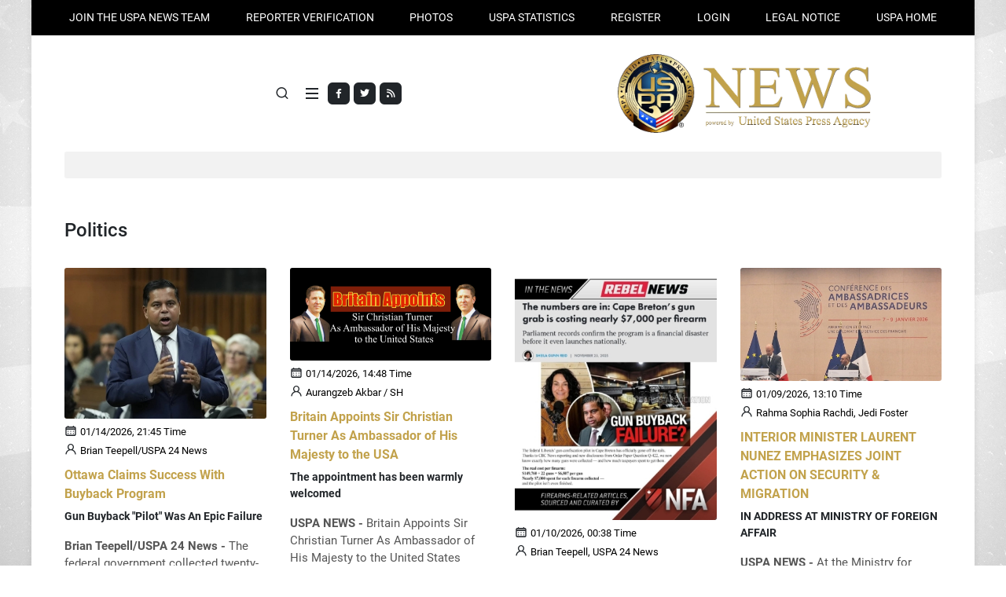

--- FILE ---
content_type: text/html; charset=UTF-8
request_url: http://aviomediachannel.uspa24.com/kategorie/politics.html
body_size: 10754
content:
<!DOCTYPE html>
<html lang="de">
<head>
	<meta http-equiv="Content-Type" content="text/html; charset=utf-8" />
	<meta name="viewport" content="width=device-width, initial-scale=1">
	<title>Politics - United States Press Agency News (USPA News)</title>
	<meta name="title" content="Politics - United States Press Agency News (USPA News)" />
	<meta name="description" content="Politics - USPA News" />
	<meta name="keywords" content="Politics, press accreditation, press pass id, media credentials, reporter card" />
	<meta name="language" content="de" />
	<meta name="robots" content="INDEX,FOLLOW" />  
	<link rel="shortcut icon" type="image/x-icon" href="http://aviomediachannel.uspa24.com/favicon.png" />
	<link rel="alternate" type="application/rss+xml" title="RSS FEED" href="http://aviomediachannel.uspa24.com/rss/berichte" /> 
	<link rel="stylesheet" href="http://aviomediachannel.uspa24.com/css/style.css">
	<link rel="stylesheet" href="http://aviomediachannel.uspa24.com/css/font-icons.css">
	<link rel="stylesheet" href="http://aviomediachannel.uspa24.com/css/blog.css">
	<link rel="stylesheet" href="http://aviomediachannel.uspa24.com/css/custom.css">
	<meta name="twitter:card" value="summary" /> 
	<meta property="og:site_name" content="United States Press Agency News (USPA News)" />
	<meta property="og:title" content="Politics - United States Press Agency News (USPA News)" />
	<meta property="og:image" content="https://www.uspa24.com/img/social_image.jpg" />
	<meta property="og:description" content="Politics - USPA News" /> 	
	<link rel="image_src" href="https://www.uspa24.com/img/social_image.jpg"/>	

</head>

<body class="boxed search-overlay">

	<!-- Document Wrapper
	============================================= -->
	<div id="wrapper">

		<!-- Top Bar
		============================================= -->
		<div id="top-bar" class="transparent-topbar">
			<div class="container">

				<div class="rown">
					<div class="col-12">
						<!-- Top Links
						============================================= -->
						<div class="top-links">
							<ul class="top-links-container justify-content-lg-between">
								<li class="top-links-item"><a href="http://aviomediachannel.uspa24.com/becoming-a-correspondent-and-reporter-for-uspa-news.html" title="JOIN THE USPA NEWS TEAM">JOIN THE USPA NEWS TEAM</a></li>
								<li class="top-links-item"><a href="http://aviomediachannel.uspa24.com/reporter-verification.html" title="Reporter verification">Reporter verification</a></li>
								<li class="top-links-item"><a href="http://aviomediachannel.uspa24.com/fotogalerien/" title="PHOTOS">PHOTOS</a></li><li class="top-links-item"><a href="http://aviomediachannel.uspa24.com/statistical-information-about-uspa-news.html" title="USPA STATISTICS">USPA STATISTICS</a></li><li class="top-links-item"><a href="http://aviomediachannel.uspa24.com/register-step-1.html" title="REGISTER">REGISTER</a></li><li class="top-links-item"><a href="http://aviomediachannel.uspa24.com/login.html" title="Login">Login</a></li><li class="top-links-item"><a href="http://aviomediachannel.uspa24.com/legal-notice.html" title="LEGAL NOTICE">LEGAL NOTICE</a></li><li class="top-links-item"><a href="http://www.unitedstatespressagency.com/" title="USPA" target="_blank">USPA HOME</a></li>	
							</ul>
						</div><!-- .top-links end -->

					</div>
				</div>

			</div>
		</div><!-- #top-bar end -->

		<!-- Header
		============================================= -->
		<header id="header" class="header-size-custom" data-sticky-shrink="true">
			<div id="header-wrap">
				<div class="container">
					<div class="header-row justify-content-lg-between">

						<!-- Logo
						============================================= -->
						<div id="logo" class="mx-lg-auto col-auto flex-column order-lg-2 px-0">
							<a href="http://aviomediachannel.uspa24.com/">
								<img class="logo-default" src="https://www.uspa24.com/img/logo_uspa_news.webp" alt="">
							</a>
						</div><!-- #logo end -->

						<div class="col-auto col-lg-3 order-lg-1 d-none d-md-flex px-0">
							<div class="social-icons">
								<a href="https://www.facebook.com/UnitedStatesPressAgency?ref=hl" class="social-icon bg-dark si-mini h-bg-facebook" target="_blank">
									<i class="fa-brands fa-facebook-f"></i>
									<i class="fa-brands fa-facebook-f"></i>
								</a>
								<a href="https://twitter.com/USPANews" class="social-icon bg-dark si-mini h-bg-twitter" target="_blank">
									<i class="fa-brands fa-twitter"></i>
									<i class="fa-brands fa-twitter"></i>
								</a>
								<a href="http://aviomediachannel.uspa24.com/rss-feeds.html" class="social-icon bg-dark si-mini h-bg-rss" target="_blank">
									<i class="fa fa-rss"></i>
									<i class="fa fa-rss"></i>
								</a>
							</div>
						</div>

						<div class="header-misc col-auto col-lg-3 justify-content-lg-end ms-0 ms-sm-3 px-0">
														<!-- Top Search
							============================================= -->
							<div id="top-search" class="header-misc-icon">
								<a href="#" id="top-search-trigger"><i class="uil uil-search"></i><i class="bi-x-lg"></i></a>
							</div><!-- #top-search end -->

						</div>

						<div class="primary-menu-trigger">
							<button class="cnvs-hamburger" type="button" title="Open Mobile Menu">
								<span class="cnvs-hamburger-box"><span class="cnvs-hamburger-inner"></span></span>
							</button>
						</div>

					</div>
				</div>

				<div class="container">
					<div class="header-row justify-content-lg-center header-border">

						<!-- Primary Navigation
						============================================= -->
						<nav class="primary-menu with-arrows">

							<ul class="menu-container justify-content-between">
								<li class="menu-item"><a href="http://aviomediachannel.uspa24.com/kategorie/news.html" title="News" class="menu-link">News</a></li><li class="menu-item"><a href="http://aviomediachannel.uspa24.com/kategorie/sports.html" title="Sports" class="menu-link">Sports</a></li><li class="menu-item"><a href="http://aviomediachannel.uspa24.com/kategorie/business.html" title="Business" class="menu-link">Business</a></li><li class="menu-item"><a href="http://aviomediachannel.uspa24.com/kategorie/lifestyle.html" title="Lifestyle" class="menu-link">Lifestyle</a></li><li class="menu-item"><a href="http://aviomediachannel.uspa24.com/kategorie/technology.html" title="Technology" class="menu-link">Technology</a></li><li class="menu-item current"><a href="http://aviomediachannel.uspa24.com/kategorie/politics.html" title="Politics" class="menu-link">Politics</a></li><li class="menu-item"><a href="http://aviomediachannel.uspa24.com/kategorie/arts.html" title="Arts" class="menu-link">Arts</a></li><li class="menu-item"><a href="http://aviomediachannel.uspa24.com/kategorie/local.html" title="Local" class="menu-link">Local</a></li><li class="menu-item"><a href="http://aviomediachannel.uspa24.com/kategorie/entertainment.html" title="Entertainment" class="menu-link">Entertainment</a></li><li class="menu-item"><a href="http://aviomediachannel.uspa24.com/kategorie/travel.html" title="Travel" class="menu-link">Travel</a></li><li class="menu-item"><a href="http://aviomediachannel.uspa24.com/kategorie/health.html" title="Health" class="menu-link">Health</a></li><li class="menu-item"><a href="http://aviomediachannel.uspa24.com/kategorie/automobiles.html" title="Automobiles" class="menu-link">Automobiles</a></li><li class="menu-item"><a href="http://aviomediachannel.uspa24.com/kategorie/vips.html" title="Vips" class="menu-link">Vips</a></li><li class="menu-item"><a href="http://aviomediachannel.uspa24.com/kategorie/music.html" title="Music" class="menu-link">Music</a></li><li class="menu-item"><a href="http://aviomediachannel.uspa24.com/kategorie/miscellaneous.html" title="Miscellaneous" class="menu-link">Miscellaneous</a></li>	
							</ul>

						</nav><!-- #primary-menu end -->

						<form class="top-search-form" action="http://aviomediachannel.uspa24.com/search.html" method="post">
							<input type="text" name="suchwort" class="form-control" value="" placeholder="Type &amp; Hit Enter.." autocomplete="off" required="required">
						</form>

					</div>
				</div>
			</div>
			<div class="header-wrap-clone"></div>

		</header><!-- #header end -->

		<section id="content">
			<div class="content-wrap pt-5" style="overflow: visible;">
				<div class="container"><h3>Politics</h3><div id="posts" class="post-grid row grid-container gutter-30" data-layout="fitRows">
			<div class="entry col-lg-3 col-md-4 col-sm-6">
				<div class="grid-inner">
					<div class="entry-image mb-1">
						<a href="http://aviomediachannel.uspa24.com/bericht-26430/ottawa-claims-success-with-buyback-program.html" title="Ottawa Claims Success With Buyback Program" class="effekt"><img src="https://www.uspa24.com/files/artikel/th_pywb2xfezfzcx8ckx6g9.jpg" alt="" title="" /></a>
					</div>
					<div class="entry-title">
						<i class="uil uil-schedule"></i> <small class="schwarz">01/14/2026, 21:45 Time</small><br />
						<i class="uil uil-user"></i> <small><a href="http://www.canadanews.uspa24.com/contact-us.html" title="" target="_blank" class="schwarz">Brian Teepell/USPA 24 News</a></small>
						<h2 class="mt-2"><a href="http://aviomediachannel.uspa24.com/bericht-26430/ottawa-claims-success-with-buyback-program.html" title="Ottawa Claims Success With Buyback Program">Ottawa Claims Success With Buyback Program</a></h2>
						<h5>Gun Buyback "Pilot"  Was An Epic Failure</h5>
					</div>
					<div class="entry-content mt-3">
						<p class="mt-2 mb-1"><strong>Brian Teepell/USPA 24 News - </strong>The federal government collected twenty-five guns in a recent pilot project in Nova Scotia as ...</p>
					</div>
				</div>
			</div>
			
			<div class="entry col-lg-3 col-md-4 col-sm-6">
				<div class="grid-inner">
					<div class="entry-image mb-1">
						<a href="http://aviomediachannel.uspa24.com/bericht-26424/britain-appoints-sir-christian-turner-as-ambassador-of-his-majesty-to-the-usa.html" title="Britain Appoints Sir Christian Turner As Ambassador of His Majesty to the USA" class="effekt"><img src="https://www.uspa24.com/files/artikel/th_xnz7856vc5mwmifhr99a.png" alt="" title="" /></a>
					</div>
					<div class="entry-title">
						<i class="uil uil-schedule"></i> <small class="schwarz">01/14/2026, 14:48 Time</small><br />
						<i class="uil uil-user"></i> <small><a href="http://www.aurangzeb.uspa24.com/contact-us.html" title="" target="_blank" class="schwarz">Aurangzeb Akbar / SH</a></small>
						<h2 class="mt-2"><a href="http://aviomediachannel.uspa24.com/bericht-26424/britain-appoints-sir-christian-turner-as-ambassador-of-his-majesty-to-the-usa.html" title="Britain Appoints Sir Christian Turner As Ambassador of His Majesty to the USA">Britain Appoints Sir Christian Turner As Ambassador of His Majesty to the USA</a></h2>
						<h5>The appointment has been warmly welcomed</h5>
					</div>
					<div class="entry-content mt-3">
						<p class="mt-2 mb-1"><strong>USPA NEWS - </strong>Britain Appoints Sir Christian Turner As Ambassador of His Majesty to the United States
Britain has appointed ...</p>
					</div>
				</div>
			</div>
			
			<div class="entry col-lg-3 col-md-4 col-sm-6">
				<div class="grid-inner">
					<div class="entry-image mb-1">
						<a href="http://aviomediachannel.uspa24.com/bericht-26395/public-safety-minister-gary-anandasangaree.html" title="Public Safety Minister Gary Anandasangaree" class="effekt"><img src="https://www.uspa24.com/files/artikel/th_cs567h3554c2ktbv19zo.jpg" alt="" title="" /></a>
					</div>
					<div class="entry-title">
						<i class="uil uil-schedule"></i> <small class="schwarz">01/10/2026, 00:38 Time</small><br />
						<i class="uil uil-user"></i> <small><a href="http://www.canadanews.uspa24.com/contact-us.html" title="" target="_blank" class="schwarz">Brian Teepell, USPA 24 News</a></small>
						<h2 class="mt-2"><a href="http://aviomediachannel.uspa24.com/bericht-26395/public-safety-minister-gary-anandasangaree.html" title="Public Safety Minister Gary Anandasangaree">Public Safety Minister Gary Anandasangaree</a></h2>
						<h5>Defends Federal Firearms Buyback Program</h5>
					</div>
					<div class="entry-content mt-3">
						<p class="mt-2 mb-1"><strong>USPA NEWS - </strong>The federal Public Safety department has announced that its firearms compensation  pilot program, yielded 16 pa...</p>
					</div>
				</div>
			</div>
			
			<div class="entry col-lg-3 col-md-4 col-sm-6">
				<div class="grid-inner">
					<div class="entry-image mb-1">
						<a href="http://aviomediachannel.uspa24.com/bericht-26394/-interior-minister-laurent-nunez-emphasizes-joint-action-on-security-und-migration.html" title=" INTERIOR MINISTER LAURENT NUNEZ EMPHASIZES JOINT ACTION ON SECURITY & MIGRATION" class="effekt"><img src="https://www.uspa24.com/files/artikel/th_vo4uf8htiqbw2p1jgpri.jpg" alt="" title="" /></a>
					</div>
					<div class="entry-title">
						<i class="uil uil-schedule"></i> <small class="schwarz">01/09/2026, 13:10 Time</small><br />
						<i class="uil uil-user"></i> <small><a href="http://www.newsrama.uspa24.com/contact-us.html" title="" target="_blank" class="schwarz">Rahma Sophia Rachdi, Jedi Foster</a></small>
						<h2 class="mt-2"><a href="http://aviomediachannel.uspa24.com/bericht-26394/-interior-minister-laurent-nunez-emphasizes-joint-action-on-security-und-migration.html" title=" INTERIOR MINISTER LAURENT NUNEZ EMPHASIZES JOINT ACTION ON SECURITY & MIGRATION"> INTERIOR MINISTER LAURENT NUNEZ EMPHASIZES JOINT ACTION ON SECURITY & MIGRATION</a></h2>
						<h5>IN ADDRESS AT MINISTRY OF FOREIGN AFFAIR</h5>
					</div>
					<div class="entry-content mt-3">
						<p class="mt-2 mb-1"><strong>USPA NEWS - </strong>At the Ministry for Europe and Foreign Affairs in Paris Laurent Nunez, Minister of the Interior delivered a spe...</p>
					</div>
				</div>
			</div>
			
			<div class="entry col-lg-3 col-md-4 col-sm-6">
				<div class="grid-inner">
					<div class="entry-image mb-1">
						<a href="http://aviomediachannel.uspa24.com/bericht-26391/min-of-culture-r-dati-pays-tribute-to-iconic-french-rap-singer-calbo-who-died.html" title="MIN OF CULTURE R. DATI PAYS TRIBUTE TO ICONIC FRENCH RAP SINGER CALBO  WHO DIED" class="effekt"><img src="https://www.uspa24.com/files/artikel/th_uin71b6d86mhld2ph489.jpg" alt="" title="" /></a>
					</div>
					<div class="entry-title">
						<i class="uil uil-schedule"></i> <small class="schwarz">01/09/2026, 08:55 Time</small><br />
						<i class="uil uil-user"></i> <small><a href="http://www.newsrama.uspa24.com/contact-us.html" title="" target="_blank" class="schwarz">Rahma Sophia RACHDI</a></small>
						<h2 class="mt-2"><a href="http://aviomediachannel.uspa24.com/bericht-26391/min-of-culture-r-dati-pays-tribute-to-iconic-french-rap-singer-calbo-who-died.html" title="MIN OF CULTURE R. DATI PAYS TRIBUTE TO ICONIC FRENCH RAP SINGER CALBO  WHO DIED">MIN OF CULTURE R. DATI PAYS TRIBUTE TO ICONIC FRENCH RAP SINGER CALBO  WHO DIED</a></h2>
						<h5>ALSO RUNNING FOR PARIS MAYOR SEAT</h5>
					</div>
					<div class="entry-content mt-3">
						<p class="mt-2 mb-1"><strong>USPA NEWS - </strong>French Minister of Culture, Rachida Dati pays tribute to Calbo the day after his death, recognizing him as an �...</p>
					</div>
				</div>
			</div>
			
			<div class="entry col-lg-3 col-md-4 col-sm-6">
				<div class="grid-inner">
					<div class="entry-image mb-1">
						<a href="http://aviomediachannel.uspa24.com/bericht-26390/mfa-barrot-emphasizes-joint-action-on-security-und-migration-in-address.html" title="MFA BARROT EMPHASIZES JOINT ACTION ON SECURITY & MIGRATION IN ADDRESS" class="effekt"><img src="https://www.uspa24.com/files/artikel/th_i8zs4k9kqnv7jmh97vvy.jpg" alt="" title="" /></a>
					</div>
					<div class="entry-title">
						<i class="uil uil-schedule"></i> <small class="schwarz">01/09/2026, 08:53 Time</small><br />
						<i class="uil uil-user"></i> <small><a href="http://www.newsrama.uspa24.com/contact-us.html" title="" target="_blank" class="schwarz">Rahma Sophia RACHDI</a></small>
						<h2 class="mt-2"><a href="http://aviomediachannel.uspa24.com/bericht-26390/mfa-barrot-emphasizes-joint-action-on-security-und-migration-in-address.html" title="MFA BARROT EMPHASIZES JOINT ACTION ON SECURITY & MIGRATION IN ADDRESS">MFA BARROT EMPHASIZES JOINT ACTION ON SECURITY & MIGRATION IN ADDRESS</a></h2>
						<h5>WELCOMES INTERIOR MINISTER LAURENT NUNEZ</h5>
					</div>
					<div class="entry-content mt-3">
						<p class="mt-2 mb-1"><strong>USPA NEWS - </strong>At the Ministry for Europe and Foreign Affairs in Paris, Minister Jean Noel Barrot delivered a preliminary addr...</p>
					</div>
				</div>
			</div>
			
			<div class="entry col-lg-3 col-md-4 col-sm-6">
				<div class="grid-inner">
					<div class="entry-image mb-1">
						<a href="http://aviomediachannel.uspa24.com/bericht-26389/french-mfa-jean-noel-barrot-calls-for-resistance-to-a-brutalized-world-order.html" title="FRENCH MFA JEAN NOEL BARROT CALLS FOR RESISTANCE TO A BRUTALIZED WORLD ORDER" class="effekt"><img src="https://www.uspa24.com/files/artikel/th_tx12f8b2v5z8jpqbyl34.jpg" alt="" title="" /></a>
					</div>
					<div class="entry-title">
						<i class="uil uil-schedule"></i> <small class="schwarz">01/09/2026, 08:51 Time</small><br />
						<i class="uil uil-user"></i> <small><a href="http://www.newsrama.uspa24.com/contact-us.html" title="" target="_blank" class="schwarz">Rahma Sophia Rachdi, Jedi Foster</a></small>
						<h2 class="mt-2"><a href="http://aviomediachannel.uspa24.com/bericht-26389/french-mfa-jean-noel-barrot-calls-for-resistance-to-a-brutalized-world-order.html" title="FRENCH MFA JEAN NOEL BARROT CALLS FOR RESISTANCE TO A BRUTALIZED WORLD ORDER">FRENCH MFA JEAN NOEL BARROT CALLS FOR RESISTANCE TO A BRUTALIZED WORLD ORDER</a></h2>
						<h5>31st AMBASSADORS CONFRENCE CLOSING</h5>
					</div>
					<div class="entry-content mt-3">
						<p class="mt-2 mb-1"><strong>USPA NEWS - </strong>THE AMERICAN SHOCK & THE END OF THE POST -WAR ORDER 
France’s foreign minister Jean-Noel Barrot warns of geo...</p>
					</div>
				</div>
			</div>
			
			<div class="entry col-lg-3 col-md-4 col-sm-6">
				<div class="grid-inner">
					<div class="entry-image mb-1">
						<a href="http://aviomediachannel.uspa24.com/bericht-26388/from-paris-to-regions-pres-macron-mobilises-french-diplomacy-amid-global-crisis.html" title="FROM PARIS TO REGIONS PRES MACRON MOBILISES FRENCH DIPLOMACY AMID GLOBAL CRISIS" class="effekt"><img src="https://www.uspa24.com/files/artikel/th_fxfra5pri9t3jsad3qdo.jpeg" alt="" title="" /></a>
					</div>
					<div class="entry-title">
						<i class="uil uil-schedule"></i> <small class="schwarz">01/08/2026, 21:46 Time</small><br />
						<i class="uil uil-user"></i> <small><a href="http://www.newsrama.uspa24.com/contact-us.html" title="" target="_blank" class="schwarz">Rahma Sophia Rachdi, Jedi Foster</a></small>
						<h2 class="mt-2"><a href="http://aviomediachannel.uspa24.com/bericht-26388/from-paris-to-regions-pres-macron-mobilises-french-diplomacy-amid-global-crisis.html" title="FROM PARIS TO REGIONS PRES MACRON MOBILISES FRENCH DIPLOMACY AMID GLOBAL CRISIS">FROM PARIS TO REGIONS PRES MACRON MOBILISES FRENCH DIPLOMACY AMID GLOBAL CRISIS</a></h2>
						<h5>DIPLO NATION IN MOTION</h5>
					</div>
					<div class="entry-content mt-3">
						<p class="mt-2 mb-1"><strong>USPA NEWS - </strong>President Macron used the 31st Conference of Ambassadors in Paris on 8 January 2026 to warn that “we are evol...</p>
					</div>
				</div>
			</div>
			
			<div class="entry col-lg-3 col-md-4 col-sm-6">
				<div class="grid-inner">
					<div class="entry-image mb-1">
						<a href="http://aviomediachannel.uspa24.com/bericht-26385/political-power-vulnerable-populations-and-the-rhetoric-of-experimentation.html" title="Political Power, Vulnerable Populations, and the Rhetoric of Experimentation" class="effekt"><img src="https://www.uspa24.com/files/artikel/th_o9cp8twleu9lqkk74b3q.25" alt="" title="" /></a>
					</div>
					<div class="entry-title">
						<i class="uil uil-schedule"></i> <small class="schwarz">01/04/2026, 11:20 Time</small><br />
						<i class="uil uil-user"></i> <small><a href="http://www.sanfrancisco.uspa24.com/contact-us.html" title="" target="_blank" class="schwarz">The Horizon Post </a></small>
						<h2 class="mt-2"><a href="http://aviomediachannel.uspa24.com/bericht-26385/political-power-vulnerable-populations-and-the-rhetoric-of-experimentation.html" title="Political Power, Vulnerable Populations, and the Rhetoric of Experimentation">Political Power, Vulnerable Populations, and the Rhetoric of Experimentation</a></h2>
						<h5>Cant You Cia????</h5>
					</div>
					<div class="entry-content mt-3">
						<p class="mt-2 mb-1"><strong>The Horizon Post  - </strong>Critics of former U.S. president Donald Trump have frequently argued that his administration normalized...</p>
					</div>
				</div>
			</div>
			
			<div class="entry col-lg-3 col-md-4 col-sm-6">
				<div class="grid-inner">
					<div class="entry-image mb-1">
						<a href="http://aviomediachannel.uspa24.com/bericht-26382/who-could-have-a-hand-in-getting-this-article-deleted-but-why.html" title="Who could have a hand in getting this article deleted..? But Why..?" class="effekt"><img src="https://www.uspa24.com/files/artikel/th_bcbjqwsnd3a519wjw3xa.png" alt="" title="" /></a>
					</div>
					<div class="entry-title">
						<i class="uil uil-schedule"></i> <small class="schwarz">01/03/2026, 01:44 Time</small><br />
						<i class="uil uil-user"></i> <small><a href="http://www.aurangzeb.uspa24.com/contact-us.html" title="" target="_blank" class="schwarz">Aurangzeb Akbar / ZN</a></small>
						<h2 class="mt-2"><a href="http://aviomediachannel.uspa24.com/bericht-26382/who-could-have-a-hand-in-getting-this-article-deleted-but-why.html" title="Who could have a hand in getting this article deleted..? But Why..?">Who could have a hand in getting this article deleted..? But Why..?</a></h2>
						<h5>Why was ZORAIN's article deleted......?</h5>
					</div>
					<div class="entry-content mt-3">
						<p class="mt-2 mb-1"><strong>USPA NEWS - </strong>( I'm trying to find out what's wrong in this paragraph of the article. Please read it and find out where it's ...</p>
					</div>
				</div>
			</div>
			
			<div class="entry col-lg-3 col-md-4 col-sm-6">
				<div class="grid-inner">
					<div class="entry-image mb-1">
						<a href="http://aviomediachannel.uspa24.com/bericht-26370/-irans-collapse-is-no-longer-theoretical.html" title=" Iran’s collapse is no longer theoretical. " class="effekt"><img src="https://www.uspa24.com/files/artikel/th_bj1jitg5agws4ucu26z1.png" alt="" title="" /></a>
					</div>
					<div class="entry-title">
						<i class="uil uil-schedule"></i> <small class="schwarz">12/28/2025, 12:33 Time</small><br />
						<i class="uil uil-user"></i> <small><a href="http://www.saman-hajibabaei.uspa24.com/contact-us.html" title="" target="_blank" class="schwarz">Saman Hajibabaei </a></small>
						<h2 class="mt-2"><a href="http://aviomediachannel.uspa24.com/bericht-26370/-irans-collapse-is-no-longer-theoretical.html" title=" Iran’s collapse is no longer theoretical. "> Iran’s collapse is no longer theoretical. </a></h2>
						<h5>Iran Is Breaking Global Silence</h5>
					</div>
					<div class="entry-content mt-3">
						<p class="mt-2 mb-1"><strong>USPA NEWS - </strong>Annual inflation exceeding 42–45 percent not as a temporary shock but as a normalized condition is not merely...</p>
					</div>
				</div>
			</div>
			
			<div class="entry col-lg-3 col-md-4 col-sm-6">
				<div class="grid-inner">
					<div class="entry-image mb-1">
						<a href="http://aviomediachannel.uspa24.com/bericht-26369/-ukraines-president-volodymyr-zelenskyy.html" title=" Ukraine’s President Volodymyr Zelenskyy " class="effekt"><img src="https://www.uspa24.com/files/artikel/th_pfkxi43ma9on1wp4iydl.jpg" alt="" title="" /></a>
					</div>
					<div class="entry-title">
						<i class="uil uil-schedule"></i> <small class="schwarz">12/28/2025, 00:18 Time</small><br />
						<i class="uil uil-user"></i> <small><a href="http://www.canadanews.uspa24.com/contact-us.html" title="" target="_blank" class="schwarz">Brian Teepell, USPA 24 News</a></small>
						<h2 class="mt-2"><a href="http://aviomediachannel.uspa24.com/bericht-26369/-ukraines-president-volodymyr-zelenskyy.html" title=" Ukraine’s President Volodymyr Zelenskyy "> Ukraine’s President Volodymyr Zelenskyy </a></h2>
						<h5>Meets Canadian PM Mark Carney in N.S.</h5>
					</div>
					<div class="entry-content mt-3">
						<p class="mt-2 mb-1"><strong>USPA NEWS - </strong>Ukraine's President Volodymyr Zelenskyy arrived in Halifax, Nova Scotia, today for a meeting with Canadian Prim...</p>
					</div>
				</div>
			</div>
			
			<div class="entry col-lg-3 col-md-4 col-sm-6">
				<div class="grid-inner">
					<div class="entry-image mb-1">
						<a href="http://aviomediachannel.uspa24.com/bericht-26357/pakistan-is-being-governed-solely-under-asim-law.html" title="Pakistan is being governed solely under “Asim Law”." class="effekt"><img src="https://www.uspa24.com/files/artikel/th_gpgg3izw7oegfzppgqj2.jpeg" alt="" title="" /></a>
					</div>
					<div class="entry-title">
						<i class="uil uil-schedule"></i> <small class="schwarz">12/21/2025, 22:30 Time</small><br />
						<i class="uil uil-user"></i> <small><a href="http://www.aurangzeb.uspa24.com/contact-us.html" title="" target="_blank" class="schwarz">Aurangzeb Akbar / IK</a></small>
						<h2 class="mt-2"><a href="http://aviomediachannel.uspa24.com/bericht-26357/pakistan-is-being-governed-solely-under-asim-law.html" title="Pakistan is being governed solely under “Asim Law”.">Pakistan is being governed solely under “Asim Law”.</a></h2>
						<h5>scarifying my life for HAQEEQI  AZADI</h5>
					</div>
					<div class="entry-content mt-3">
						<p class="mt-2 mb-1"><strong>USPA NEWS - </strong>To strive for justice is a sacred duty, and I am ready to lay down my life for Haqeeqi Azadi (true freedom) of ...</p>
					</div>
				</div>
			</div>
			
			<div class="entry col-lg-3 col-md-4 col-sm-6">
				<div class="grid-inner">
					<div class="entry-image mb-1">
						<a href="http://aviomediachannel.uspa24.com/bericht-26356/dr-hak-ja-han-has-never-been-found-guilty-any-crime.html" title="Dr. Hak Ja Han has never been found guilty any crime" class="effekt"><img src="https://www.uspa24.com/files/artikel/th_zx2xb57vctkxeauuiqf4.jpeg" alt="" title="" /></a>
					</div>
					<div class="entry-title">
						<i class="uil uil-schedule"></i> <small class="schwarz">12/20/2025, 00:57 Time</small><br />
						<i class="uil uil-user"></i> <small><a href="http://www.aurangzeb.uspa24.com/contact-us.html" title="" target="_blank" class="schwarz">Aurangzeb Akbar</a></small>
						<h2 class="mt-2"><a href="http://aviomediachannel.uspa24.com/bericht-26356/dr-hak-ja-han-has-never-been-found-guilty-any-crime.html" title="Dr. Hak Ja Han has never been found guilty any crime">Dr. Hak Ja Han has never been found guilty any crime</a></h2>
						<h5>My lifelong goal and determination</h5>
					</div>
					<div class="entry-content mt-3">
						<p class="mt-2 mb-1"><strong>USPA NEWS - </strong>Doc. Hak Ja Han Moon leads an interreligious and international movement for peace. Since her war-torn childhood...</p>
					</div>
				</div>
			</div>
			
			<div class="entry col-lg-3 col-md-4 col-sm-6">
				<div class="grid-inner">
					<div class="entry-image mb-1">
						<a href="http://aviomediachannel.uspa24.com/bericht-26336/iraq-and-the-geopolitical-conflicts-in-the-middle-east.html" title="Iraq and the Geopolitical Conflicts in the Middle East" class="effekt"><img src="https://www.uspa24.com/img/default_800x600.webp" alt="" title="" /></a>
					</div>
					<div class="entry-title">
						<i class="uil uil-schedule"></i> <small class="schwarz">12/12/2025, 19:49 Time</small><br />
						<i class="uil uil-user"></i> <small><a href="http://www.alshaikhliuspa.uspa24.com/contact-us.html" title="" target="_blank" class="schwarz">Dr. Khalid Al-Bayati / National Security Expert</a></small>
						<h2 class="mt-2"><a href="http://aviomediachannel.uspa24.com/bericht-26336/iraq-and-the-geopolitical-conflicts-in-the-middle-east.html" title="Iraq and the Geopolitical Conflicts in the Middle East">Iraq and the Geopolitical Conflicts in the Middle East</a></h2>
						<h5>Repercussions on Iraqi National Security</h5>
					</div>
					<div class="entry-content mt-3">
						<p class="mt-2 mb-1"><strong>USPA NEWS - </strong>The sudden collapse of the regime in Damascus and the withdrawal of Iranian influence from Syrian territories r...</p>
					</div>
				</div>
			</div>
			
			<div class="entry col-lg-3 col-md-4 col-sm-6">
				<div class="grid-inner">
					<div class="entry-image mb-1">
						<a href="http://aviomediachannel.uspa24.com/bericht-26309/i-have-been-completely-isolated-in-a-cell-placed-in-solitary-confinement.html" title="I have been completely isolated in a cell, placed in solitary confinement." class="effekt"><img src="https://www.uspa24.com/files/artikel/th_e9oh9fjbfv22ohvz368r.jpeg" alt="" title="" /></a>
					</div>
					<div class="entry-title">
						<i class="uil uil-schedule"></i> <small class="schwarz">12/05/2025, 04:06 Time</small><br />
						<i class="uil uil-user"></i> <small><a href="http://www.aurangzeb.uspa24.com/contact-us.html" title="" target="_blank" class="schwarz">Aurangzeb Akbar / IK</a></small>
						<h2 class="mt-2"><a href="http://aviomediachannel.uspa24.com/bericht-26309/i-have-been-completely-isolated-in-a-cell-placed-in-solitary-confinement.html" title="I have been completely isolated in a cell, placed in solitary confinement.">I have been completely isolated in a cell, placed in solitary confinement.</a></h2>
						<h5>Asim Munir is a mentally unstable person</h5>
					</div>
					<div class="entry-content mt-3">
						<p class="mt-2 mb-1"><strong>USPA NEWS - </strong>Asim Munir is a mentally unstable person whose moral degradation has led to the complete collapse of the Consti...</p>
					</div>
				</div>
			</div>
			
			<div class="entry col-lg-3 col-md-4 col-sm-6">
				<div class="grid-inner">
					<div class="entry-image mb-1">
						<a href="http://aviomediachannel.uspa24.com/bericht-26300/what-crime-is-telling-the-truth-exiled-iranian-journalist-faces-fresh-political.html" title="What Crime Is Telling the Truth Exiled Iranian Journalist Faces Fresh Political " class="effekt"><img src="https://www.uspa24.com/files/artikel/th_6h5qvytdapk5cvomba3x.png" alt="" title="" /></a>
					</div>
					<div class="entry-title">
						<i class="uil uil-schedule"></i> <small class="schwarz">12/01/2025, 19:52 Time</small><br />
						<i class="uil uil-user"></i> <small><a href="http://www.saman-hajibabaei.uspa24.com/contact-us.html" title="" target="_blank" class="schwarz">Saman Hajibabaei </a></small>
						<h2 class="mt-2"><a href="http://aviomediachannel.uspa24.com/bericht-26300/what-crime-is-telling-the-truth-exiled-iranian-journalist-faces-fresh-political.html" title="What Crime Is Telling the Truth Exiled Iranian Journalist Faces Fresh Political ">What Crime Is Telling the Truth Exiled Iranian Journalist Faces Fresh Political </a></h2>
						<h5>Iran Targets Truth-Telling Reporter</h5>
					</div>
					<div class="entry-content mt-3">
						<p class="mt-2 mb-1"><strong>USPA NEWS - </strong>Exiled Iranian journalist Saman Hajibabaei reports continued political summons and cross-border pressure from t...</p>
					</div>
				</div>
			</div>
			
			<div class="entry col-lg-3 col-md-4 col-sm-6">
				<div class="grid-inner">
					<div class="entry-image mb-1">
						<a href="http://aviomediachannel.uspa24.com/bericht-26269/canadian-taxpayers-federation.html" title="Canadian Taxpayers Federation " class="effekt"><img src="https://www.uspa24.com/files/artikel/th_k9k73bkeb6oh326pg1r4.png" alt="" title="" /></a>
					</div>
					<div class="entry-title">
						<i class="uil uil-schedule"></i> <small class="schwarz">11/20/2025, 17:44 Time</small><br />
						<i class="uil uil-user"></i> <small><a href="http://www.canadanews.uspa24.com/contact-us.html" title="" target="_blank" class="schwarz">Brian Teepell, USPA 24 News</a></small>
						<h2 class="mt-2"><a href="http://aviomediachannel.uspa24.com/bericht-26269/canadian-taxpayers-federation.html" title="Canadian Taxpayers Federation ">Canadian Taxpayers Federation </a></h2>
						<h5>Taking The Federal Government To Court</h5>
					</div>
					<div class="entry-content mt-3">
						<p class="mt-2 mb-1"><strong>USPA NEWS - </strong>The Canadian Taxpayers Federation has announced, on Thursday, the initiation of a legal challenge intended to d...</p>
					</div>
				</div>
			</div>
			
			<div class="entry col-lg-3 col-md-4 col-sm-6">
				<div class="grid-inner">
					<div class="entry-image mb-1">
						<a href="http://aviomediachannel.uspa24.com/bericht-26264/22-prohibited-firearms-turned-in-pilot-program.html" title="22 Prohibited Firearms Turned In: Pilot Program" class="effekt"><img src="https://www.uspa24.com/files/artikel/th_gsv1eag6dhbqum1aw5fl.jpeg" alt="" title="" /></a>
					</div>
					<div class="entry-title">
						<i class="uil uil-schedule"></i> <small class="schwarz">11/18/2025, 19:10 Time</small><br />
						<i class="uil uil-user"></i> <small><a href="http://www.canadanews.uspa24.com/contact-us.html" title="" target="_blank" class="schwarz">Brian Teepell/USPA 24 News</a></small>
						<h2 class="mt-2"><a href="http://aviomediachannel.uspa24.com/bericht-26264/22-prohibited-firearms-turned-in-pilot-program.html" title="22 Prohibited Firearms Turned In: Pilot Program">22 Prohibited Firearms Turned In: Pilot Program</a></h2>
						<h5>According To Cape Breton Regional Police</h5>
					</div>
					<div class="entry-content mt-3">
						<p class="mt-2 mb-1"><strong>Brian Teepell/USPA 24 News - </strong>A pilot program tested in Cape Breton, Nova Scotia, yields fewer than thirty confiscated firea...</p>
					</div>
				</div>
			</div>
			
			<div class="entry col-lg-3 col-md-4 col-sm-6">
				<div class="grid-inner">
					<div class="entry-image mb-1">
						<a href="http://aviomediachannel.uspa24.com/bericht-26253/neves-choque-de-gesto-e-uma-viagem-de-acreditar-no-inacreditvel.html" title="Neves,  "Choque de gestão" e uma viagem de acreditar no inacreditável" class="effekt"><img src="https://www.uspa24.com/img/default_800x600.webp" alt="" title="" /></a>
					</div>
					<div class="entry-title">
						<i class="uil uil-schedule"></i> <small class="schwarz">11/16/2025, 10:47 Time</small><br />
						<i class="uil uil-user"></i> <small><a href="http://www.sanfrancisco.uspa24.com/contact-us.html" title="" target="_blank" class="schwarz">Ricardo De Melo Matos & Me Staff Reports</a></small>
						<h2 class="mt-2"><a href="http://aviomediachannel.uspa24.com/bericht-26253/neves-choque-de-gesto-e-uma-viagem-de-acreditar-no-inacreditvel.html" title="Neves,  "Choque de gestão" e uma viagem de acreditar no inacreditável">Neves,  "Choque de gestão" e uma viagem de acreditar no inacreditável</a></h2>
						<h5>Poder e vigilancia </h5>
					</div>
					<div class="entry-content mt-3">
						<p class="mt-2 mb-1"><strong>USPA NEWS - </strong>Em Minas Gerais, onde a política prefere o silêncio ao confronto, emergiu um sistema tão complexo quanto inq...</p>
					</div>
				</div>
			</div>
			
				<ul class="pagination mt-5 flex-wrap pagination-circle justify-content-center">
					<li class="page-item active"><a href="http://aviomediachannel.uspa24.com/kategorie/politics.html" class="page-link">1</a></li><li class="page-item"><a href="http://aviomediachannel.uspa24.com/kategorie/politics/2" class="page-link">2</a></li><li class="page-item"><a href="http://aviomediachannel.uspa24.com/kategorie/politics/3" class="page-link">3</a></li><li class="page-item"><a href="http://aviomediachannel.uspa24.com/kategorie/politics/4" class="page-link">4</a></li><li class="page-item"><a href="http://aviomediachannel.uspa24.com/kategorie/politics/5" class="page-link">5</a></li><li class="page-item"><a href="http://aviomediachannel.uspa24.com/kategorie/politics/6" class="page-link">6</a></li><li class="page-item"><a href="http://aviomediachannel.uspa24.com/kategorie/politics/8" class="page-link">8</a></li><li class="page-item"><a href="http://aviomediachannel.uspa24.com/kategorie/politics/9" class="page-link">9</a></li><li class="page-item"><a href="http://aviomediachannel.uspa24.com/kategorie/politics/2" class="page-link">&raquo;</a></li>
					<li><a href="http://aviomediachannel.uspa24.com/kategorie-archiv/politics/1" title="" class="button btn-transparent"><i class="fa-solid fa-arrow-circle-right "></i>Archiv</a></li>
				</ul></div>
	<div class="section section-colored-hell pt-4 pb-2 mb-0 mt-0">
		<div class="container">
			<h3>Correspondents</h3>
			<div class="row align-items-end"><div class="col-md-2 mb-4 text-center"><img class="rounded-circle" src="https://www.uspa24.com/files/passbilder/th_vwduepm1hn7csooqn3fe.jpg" width="100" height="100" alt=""><p class="mb-0">RAHMA-SOPHIA RACHDI</p><a href="http://www.newsrama.uspa24.com/" title="" class="sub">newsrama</a></div><div class="col-md-2 mb-4 text-center"><img class="rounded-circle" src="https://www.uspa24.com/files/passbilder/th_tgw7t3f8axpnhjh263af.jpg" width="100" height="100" alt=""><p class="mb-0">Daren Frankish</p><a href="http://www.europe.uspa24.com/" title="" class="sub">europe</a></div><div class="col-md-2 mb-4 text-center"><img class="rounded-circle" src="https://www.uspa24.com/files/passbilder/th_l153fvczlqqvcbpp424c.jpeg" width="100" height="100" alt=""><p class="mb-0">Aurangzeb Akbar</p><a href="http://www.aurangzeb.uspa24.com/" title="" class="sub">aurangzeb</a></div><div class="col-md-2 mb-4 text-center"><img class="rounded-circle" src="https://www.uspa24.com/files/passbilder/th_q9dq7h1pc9mcxctw2qgm.jpg" width="100" height="100" alt=""><p class="mb-0">Yasmina BEDDOU</p><a href="http://www.Yasmina-BEDDOU.uspa24.com/" title="" class="sub">Yasmina-BEDDOU</a></div><div class="col-md-2 mb-4 text-center"><img class="rounded-circle" src="https://www.uspa24.com/files/passbilder/th_91rulzclqyup15oaquxu.png" width="100" height="100" alt=""><p class="mb-0">Ruby BIRD</p><a href="http://www.Portfolio.uspa24.com/" title="" class="sub">Portfolio</a></div>
				<div class="col-md-2 mb-4 text-center">
					<a href="http://aviomediachannel.uspa24.com/correspondents/1.html" title="" class="button btn-transparent"><i class="fa-solid fa-arrow-circle-right "></i>show all</a>
				</div>
			</div>		
		</div>
	</div>

	<div class="section section-colored pt-4 pb-0 mt-0">
		<div class="container">
		
			<div class="row justify-content-center">
				<div class="col-md-6 mb-4">
					<a href="http://aviomediachannel.uspa24.com/legal-notice.html#reporter" title="" class="effekt">
					<div class="card border-0 dark p-5" style="background:url('https://www.uspa24.com/img/bild_banner_default.webp') no-repeat top center / cover;" data-bs-theme="dark">
						<div class="card-body text-center">
							<h3 class="card-title fw-normal mb-0 text-white">Our Reporting<br /> Network</h3>
						</div>
					</div>
					</a>
				</div>
				<div class="col-md-6 mb-4">
					<a href="http://aviomediachannel.uspa24.com/fotogalerien/" title="" class="effekt">
					<div class="card border-0 dark p-5" style="background:url('https://www.uspa24.com/img/bild_banner_default.webp') no-repeat top center / cover;" data-bs-theme="dark">
						<div class="card-body text-center">
							<h3 class="card-title fw-normal mb-0 text-white">Event | People<br />V.I.P.</h3>
						</div>
					</div>
					</a>
				</div>
			</div>
			<div class="row justify-content-center">
				<div class="col-md-6 mb-4">
					<a href="http://aviomediachannel.uspa24.com/top-30-uspa-news-reporters.html#reporter" title="" class="effekt">
					<div class="card border-0 dark p-5" style="background:url('https://www.uspa24.com/img/bild_banner_default.webp') no-repeat top center / cover;" data-bs-theme="dark">
						<div class="card-body text-center">
							<h3 class="card-title fw-normal mb-0 text-white">Top 30<br /> USPA News Reporters</h3>
						</div>
					</div>
					</a>
				</div>
				<div class="col-md-6 mb-4">
					<a href="http://aviomediachannel.uspa24.com/register-step-1.html" title="Become a Contributor" class="effekt">
					<div class="card border-0 dark p-5" style="background:url('https://www.uspa24.com/img/bild_banner_default.webp') no-repeat top center / cover;" data-bs-theme="dark">
						<div class="card-body text-center">
							<h3 class="card-title fw-normal mb-0 text-white">Become a<br /> Contributor</h3>
						</div>
					</div>
					</a>
				</div>
			</div>
					
		</div>	
	</div>

	<div class="container">
		<div class="row">
			<div class="col-md-6">
				<h4>Most read articles</h4>
						<a href="http://aviomediachannel.uspa24.com/bericht-25233/whp-global-completes-acquisition-of-vera-wang-brand.html" title="WHP GLOBAL COMPLETES ACQUISITION OF VERA WANG BRAND">
						1. <span class="schwarz">WHP GLOBAL COMPLETES ACQUISITION OF VERA WANG BRAN...</span>
						</a>
						<br />			
						
						<a href="http://aviomediachannel.uspa24.com/bericht-25236/guangdongs-gdp-ranking-first-in-china-for-36-consecutive-years.html" title="GUANGDONG'S GDP RANKING FIRST IN CHINA FOR 36 CONSECUTIVE YEARS">
						2. <span class="schwarz">GUANGDONG'S GDP RANKING FIRST IN CHINA FOR 36 CONS...</span>
						</a>
						<br />			
						
						<a href="http://aviomediachannel.uspa24.com/bericht-25250/restaurant-auguste-in-paris-the-little-house-of-gal-orieux.html" title="RESTAURANT AUGUSTE IN PARIS - THE LITTLE HOUSE OF GAËL ORIEUX ">
						3. <span class="schwarz">RESTAURANT AUGUSTE IN PARIS - THE LITTLE HOUSE OF ...</span>
						</a>
						<br />			
						
						<a href="http://aviomediachannel.uspa24.com/bericht-25252/londons-newest-exhibition-venue-opening-at-battersea-power-station.html" title="LONDON'S NEWEST EXHIBITION VENUE OPENING AT BATTERSEA POWER STATION">
						4. <span class="schwarz">LONDON'S NEWEST EXHIBITION VENUE OPENING AT BATTER...</span>
						</a>
						<br />			
						
						<a href="http://aviomediachannel.uspa24.com/bericht-25235/port-authority-und-jfk-millennium-partners-announce-exterior-medallion-commission.html" title="PORT AUTHORITY & JFK MILLENNIUM PARTNERS ANNOUNCE EXTERIOR MEDALLION COMMISSION">
						5. <span class="schwarz">PORT AUTHORITY & JFK MILLENNIUM PARTNERS ANNOUNCE ...</span>
						</a>
						<br />			
						
						<a href="http://aviomediachannel.uspa24.com/bericht-25234/return-with-expanded-prizing-to-inspire-canadian-minor-hockey-teams.html" title="RETURN WITH EXPANDED PRIZING TO INSPIRE CANADIAN MINOR HOCKEY TEAMS">
						6. <span class="schwarz">RETURN WITH EXPANDED PRIZING TO INSPIRE CANADIAN M...</span>
						</a>
						<br />			
						
						<a href="http://aviomediachannel.uspa24.com/bericht-25606/the-unmissible-event-for-innovation-in-the-banking-and-financial-sector.html" title="THE UNMISSIBLE EVENT FOR INNOVATION IN THE BANKING AND FINANCIAL SECTOR">
						7. <span class="schwarz">THE UNMISSIBLE EVENT FOR INNOVATION IN THE BANKING...</span>
						</a>
						<br />			
						
						<a href="http://aviomediachannel.uspa24.com/bericht-25604/paname-brewing-company-has-embodied-the-essence-of-todays-paris.html" title="PANAME BREWING COMPANY HAS EMBODIED THE ESSENCE OF TODAY'S PARIS">
						8. <span class="schwarz">PANAME BREWING COMPANY HAS EMBODIED THE ESSENCE OF...</span>
						</a>
						<br />			
						
						<a href="http://aviomediachannel.uspa24.com/bericht-25504/tgv-inoui-marks-a-new-stage-in-terms-of-comfort-and-innovation.html" title="TGV INOUI MARKS A NEW STAGE IN TERMS OF COMFORT AND INNOVATION">
						9. <span class="schwarz">TGV INOUI MARKS A NEW STAGE IN TERMS OF COMFORT AN...</span>
						</a>
						<br />			
						
						<a href="http://aviomediachannel.uspa24.com/bericht-25502/-when-sustainability-and-technology-redefine-real-estate.html" title=" WHEN SUSTAINABILITY AND TECHNOLOGY REDEFINE REAL ESTATE">
						10. <span class="schwarz"> WHEN SUSTAINABILITY AND TECHNOLOGY REDEFINE REAL ...</span>
						</a>
						<br />			
							
				<a href="http://aviomediachannel.uspa24.com/kategorie/all.html" title="" class="button btn-transparent mt-4"><i class="fa-solid fa-arrow-circle-right "></i>show all</a>							
			</div>
			<div class="col-md-6">
				<h4>All articles</h4>
						<a href="http://aviomediachannel.uspa24.com/bericht-26443/bara-survives-the-hell-of-el-sardinero-and-seals-the-ticket-to-the-quarterfinal.html" title="Barça survives the hell of El Sardinero and seals the ticket to the quarterfinal">
						16.01.2026 19:00 Time | 
						<span class="schwarz">Barça survives the hell of El Sardinero and ...</span>
						</a>
						<br />			
						
						<a href="http://aviomediachannel.uspa24.com/bericht-26432/racing-look-to-pull-off-an-upset-against-favourites-barcelona-at-el-sardinero.html" title="Racing look to pull off an upset against favourites Barcelona at El Sardinero">
						15.01.2026 15:42 Time | 
						<span class="schwarz">Racing look to pull off an upset against favo...</span>
						</a>
						<br />			
						
						<a href="http://aviomediachannel.uspa24.com/bericht-26431/questioning-is-key-to-universal-church-reformation-says-dr-bonkuri-john.html" title="Questioning Is Key To Universal Church Reformation, Says Dr. Bonkuri John">
						15.01.2026 13:42 Time | 
						<span class="schwarz">Questioning Is Key To Universal Church Reform...</span>
						</a>
						<br />			
						
						<a href="http://aviomediachannel.uspa24.com/bericht-26430/ottawa-claims-success-with-buyback-program.html" title="Ottawa Claims Success With Buyback Program">
						14.01.2026 21:45 Time | 
						<span class="schwarz">Ottawa Claims Success With Buyback Program...</span>
						</a>
						<br />			
						
						<a href="http://aviomediachannel.uspa24.com/bericht-26424/britain-appoints-sir-christian-turner-as-ambassador-of-his-majesty-to-the-usa.html" title="Britain Appoints Sir Christian Turner As Ambassador of His Majesty to the USA">
						14.01.2026 14:48 Time | 
						<span class="schwarz">Britain Appoints Sir Christian Turner As Amba...</span>
						</a>
						<br />			
						
						<a href="http://aviomediachannel.uspa24.com/bericht-26416/ai-isnt-just-about-computers-its-about-technology-and-people.html" title="AI Isn't Just About Computers. It's About Technology AND People.">
						13.01.2026 19:56 Time | 
						<span class="schwarz">AI Isn't Just About Computers. It's About Tec...</span>
						</a>
						<br />			
						
						<a href="http://aviomediachannel.uspa24.com/bericht-26414/via-rail-train-14-the-ocean.html" title="VIA Rail Train 14 "The Ocean"">
						13.01.2026 17:53 Time | 
						<span class="schwarz">VIA Rail Train 14 "The Ocean"...</span>
						</a>
						<br />			
						
						<a href="http://aviomediachannel.uspa24.com/bericht-26413/iran-reports-say-12-000-killed-in-just-two-days-evidence-still-emerging.html" title="Iran: Reports Say 12,000 Killed in Just Two Days, Evidence Still Emerging">
						13.01.2026 13:27 Time | 
						<span class="schwarz">Iran: Reports Say 12,000 Killed in Just Two D...</span>
						</a>
						<br />			
						
						<a href="http://aviomediachannel.uspa24.com/bericht-26399/ces-2026-powered-by-the-consumer-technology-association-cta.html" title="CES 2026: Powered by the Consumer Technology Association (CTA)">
						11.01.2026 15:54 Time | 
						<span class="schwarz">CES 2026: Powered by the Consumer Technology ...</span>
						</a>
						<br />			
						
						<a href="http://aviomediachannel.uspa24.com/bericht-26398/iran-in-darkness-internet-blackout-hospital-raids-and-90-million-silenced.html" title="Iran in Darkness: Internet Blackout, Hospital Raids, and 90 Million Silenced">
						11.01.2026 13:24 Time | 
						<span class="schwarz">Iran in Darkness: Internet Blackout, Hospital...</span>
						</a>
						<br />			
								
				<a href="http://aviomediachannel.uspa24.com/kategorie/all.html" title="" class="button btn-transparent mt-4"><i class="fa-solid fa-arrow-circle-right "></i>show all</a>											
			</div>	
		</div>
	</div>			</div>
		</section><!-- #content end -->
		
		<!-- Footer
		============================================= -->
		<footer id="footer">
			<div class="container">

				<!-- Footer Widgets
				============================================= -->
				<div class="footer-widgets-wrap row col-mb-50">

					<div class="col-lg-2 col-sm-6 mb-4">
						<div class="widget widget_links widget-li-noicon">
							<h4 class="mb-3 mb-sm-4 text-transform-none ls-0">Information</h4><ul><li><a href="http://aviomediachannel.uspa24.com/about-uspa-news.html" title="About USPA News" >About USPA News</a></li><li><a href="http://aviomediachannel.uspa24.com/earning-money-with-uspa-news-how-does-it-work.html" title="Earning money" >Earning money</a></li><li><a href="http://aviomediachannel.uspa24.com/general-terms-and-conditions.html" title="General Terms" >General Terms</a></li><li><a href="http://aviomediachannel.uspa24.com/editorial-code-of-conduct-and-safety-notice.html" title="USPA News Editorial Code" >USPA News Editorial Code</a></li><li><a href="http://aviomediachannel.uspa24.com/notice-regarding-the-use-of-the-uspa-news-portal.html" title="User notice" >User notice</a></li><li><a href="http://aviomediachannel.uspa24.com/news-portal-terms-of-use.html" title="Terms of Use" >Terms of Use</a></li></ul>						</div>
					</div>

					<div class="col-lg-2 col-sm-6 mb-4">
						<div class="widget widget_links widget-li-noicon">
							<h4 class="mb-3 mb-sm-4 text-transform-none ls-0">Partnerships</h4><ul><li><a href="http://www.germandailynews.com/" title="German Daily News" target="_blank">German Daily News</a></li><li><a href="http://www.unitedstatespressagency.com/" title="USPA" target="_blank">USPA</a></li><li><a href="http://www.upa-news.com/" title="UPA - News" target="_blank">UPA - News</a></li><li><a href="http://www.newsmexx.com/" title="NewsmexX TV" target="_blank">NewsmexX TV</a></li><li><a href="http://www.ujpa.org/" title="UJPA" target="_blank">UJPA</a></li><li><a href="http://www.press-pass.us/" title="Press Pass" target="_blank">Press Pass</a></li><li><a href="http://www.b-dp.de/" title="BDP" target="_blank">BDP</a></li></ul>						</div>
					</div>

					<div class="col-lg-2 col-sm-6 mb-4">
						<div class="widget widget_links widget-li-noicon">
							<h4 class="mb-3 mb-sm-4 text-transform-none ls-0">Service</h4><ul><li><a href="http://aviomediachannel.uspa24.com/advertising-with-united-states-press-agency-news.html" title="Advertising with USPA News" >Advertising with USPA News</a></li><li><a href="http://aviomediachannel.uspa24.com/top-30-uspa-news-reporters.html" title="Find Photographers" >Find Photographers</a></li><li><a href="http://aviomediachannel.uspa24.com/rss-feeds.html" title="RSS Feeds" >RSS Feeds</a></li><li><a href="http://www.facebook.com/pages/General-News-Agency/161520590635762" title="Facebook" >Facebook</a></li><li><a href="#" title="Twitter" >Twitter</a></li><li><a href="#" title="iPhone" >iPhone</a></li></ul>						</div>
					</div>

					<div class="col-lg-2 col-sm-6 mb-4">
						<div class="widget widget_links widget-li-noicon">
							<h4 class="mb-3 mb-sm-4 text-transform-none ls-0">About USPA News</h4><ul><li><a href="http://aviomediachannel.uspa24.com/becoming-a-correspondent-and-reporter-for-uspa-news.html" title="Becoming a contributor" >Becoming a contributor</a></li><li><a href="http://aviomediachannel.uspa24.com/legal-notice.html" title="Legal notice" >Legal notice</a></li><li><a href="http://aviomediachannel.uspa24.com/privacy-policy.html" title="Privacy Policy" >Privacy Policy</a></li><li><a href="http://aviomediachannel.uspa24.com/your-own-free-customized-beat-with-uspa-news.html" title="Customized Beat" >Customized Beat</a></li></ul>						</div>
					</div>

					<div class="col-lg-2 col-sm-6 mb-4">
						<div class="widget widget_links widget-li-noicon">
							<h4 class="mb-3 mb-sm-4 text-transform-none ls-0">Journalists</h4><ul><li><a href="http://aviomediachannel.uspa24.com/top-30-uspa-news-reporters.html" title="Top 30 Reporters " >Top 30 Reporters </a></li><li><a href="http://aviomediachannel.uspa24.com/how-to-apply-for-a-customized-beat-with-uspa-news.html" title="Apply for a beat" >Apply for a beat</a></li><li><a href="http://aviomediachannel.uspa24.com/top-30-uspa-news-reporters.html" title="USPA News Correspondents" >USPA News Correspondents</a></li><li><a href="http://eventful.com/providence_ut/events" title="Events  " target="_blank">Events  </a></li></ul>						</div>
					</div>

					<div class="col-lg-2 col-sm-6">
						<div class="widget widget_links widget-li-noicon">
							<h4 class="mb-3 mb-sm-4 text-transform-none ls-0">Tools</h4><ul><li><a href="http://www.careeronestop.org/" title="Careers" target="_blank">Careers</a></li><li><a href="http://www.healthfinder.gov/" title="Health" target="_blank">Health</a></li><li><a href="http://postcalc.usps.gov/" title="USPS" target="_blank">USPS</a></li><li><a href="http://www.newsmexx.com/" title="Video" target="_blank">Video</a></li><li><a href="http://www.nhc.noaa.gov/" title="Weather" target="_blank">Weather</a></li><li><a href="http://www.yellowpages.com" title="Y pages" target="_blank">Y pages</a></li></ul>						</div>
					</div>

				</div>

				<div class="container">
					<div id="oc-clients" class="owl-carousel image-carousel carousel-widget" data-margin="24" data-loop="true" data-nav="false" data-autoplay="5000" data-pagi="false" data-items-xs="1" data-items-sm="3" data-items-md="3" data-items-lg="5" data-items-xl="7">
						<div class="oc-item"><a href="https://www.ia-pp.com/" title="" target="_blank"><img src="https://www.uspa24.com/img/logo_iapp.webp" alt=""></a></div>
						<div class="oc-item"><a href="https://www.germandailynews.com/" title="" target="_blank"><img src="https://www.uspa24.com/img/logo_gdn.webp" alt=""></a></div>
						<div class="oc-item"><a href="http://www.top-nachrichten-24.com/" title="" target="_blank"><img src="https://www.uspa24.com/img/logo_upa.webp" alt=""></a></div>
						<div class="oc-item"><a href="http://www.unitedstatespressagency.com/" title="" target="_blank"><img src="https://www.uspa24.com/img/logo_uspa.webp" alt=""></a></div>						
						<div class="oc-item"><a href="http://www.pamlifestyle.com/" title="" target="_blank"><img src="https://www.uspa24.com/img/logo_pam.webp" alt=""></a></div>
						<div class="oc-item"><a href="http://www.newsmexx.com/" title="" target="_blank"><img src="https://www.uspa24.com/img/logo_newsmexx.webp" alt=""></a></div>
						<div class="oc-item"><a href="http://www.ujpa.org/" title="" target="_blank"><img src="https://www.uspa24.com/img/logo_ujpa.webp" alt=""></a></div>
					</div>
				</div>

			</div>

		</footer><!-- #footer end -->

	</div><!-- #wrapper end -->

	<!-- Go To Top
	============================================= -->
	<div id="gotoTop" class="uil uil-angle-up rounded-circle" style="left: 30px; right: auto;"></div>

	<!-- JavaScripts
	============================================= -->
	<script src="http://aviomediachannel.uspa24.com/inc/js/functions.js"></script>

</body>
</html>

--- FILE ---
content_type: text/css
request_url: http://aviomediachannel.uspa24.com/css/font-icons.css
body_size: 1790
content:
@import url("https://cdn.jsdelivr.net/npm/@fortawesome/fontawesome-free@6.2.1/css/all.min.css"); /* Ref: https://fontawesome.com/search?o=r&m=free */
@import url("https://cdn.jsdelivr.net/npm/bootstrap-icons@1.10.3/font/bootstrap-icons.css"); /* Ref: https://icons.getbootstrap.com/#icons */
@import url("https://cdn.jsdelivr.net/npm/@iconscout/unicons@4.0.1/css/line.css"); /* Ref: https://iconscout.com/unicons/explore/line */

@font-face {
	font-family: 'unicons-line';
	src: url('https://cdn.jsdelivr.net/npm/@iconscout/unicons@4.0.1/fonts/line/unicons-0.eot');
	src: url('https://cdn.jsdelivr.net/npm/@iconscout/unicons@4.0.1/fonts/line/unicons-0.eot#iefix') format('embedded-opentype'),
		  url('https://cdn.jsdelivr.net/npm/@iconscout/unicons@4.0.1/fonts/line/unicons-0.woff') format('woff'),
		  url('https://cdn.jsdelivr.net/npm/@iconscout/unicons@4.0.1/fonts/line/unicons-0.ttf') format('truetype'),
		  url('https://cdn.jsdelivr.net/npm/@iconscout/unicons@4.0.1/fonts/line/unicons-0.svg#unicons') format('svg');
	font-weight: normal;
	font-style: normal;
	unicode-range: U+E800-E83B;
  }
  @font-face {
	font-family: 'unicons-line';
	src: url('https://cdn.jsdelivr.net/npm/@iconscout/unicons@4.0.1/fonts/line/unicons-1.eot');
	src: url('https://cdn.jsdelivr.net/npm/@iconscout/unicons@4.0.1/fonts/line/unicons-1.eot#iefix') format('embedded-opentype'),
		  url('https://cdn.jsdelivr.net/npm/@iconscout/unicons@4.0.1/fonts/line/unicons-1.woff') format('woff'),
		  url('https://cdn.jsdelivr.net/npm/@iconscout/unicons@4.0.1/fonts/line/unicons-1.ttf') format('truetype'),
		  url('https://cdn.jsdelivr.net/npm/@iconscout/unicons@4.0.1/fonts/line/unicons-1.svg#unicons') format('svg');
	font-weight: normal;
	font-style: normal;
	unicode-range: U+E83C-E877;
  }
  @font-face {
	font-family: 'unicons-line';
	src: url('https://cdn.jsdelivr.net/npm/@iconscout/unicons@4.0.1/fonts/line/unicons-10.eot');
	src: url('https://cdn.jsdelivr.net/npm/@iconscout/unicons@4.0.1/fonts/line/unicons-10.eot#iefix') format('embedded-opentype'),
		  url('https://cdn.jsdelivr.net/npm/@iconscout/unicons@4.0.1/fonts/line/unicons-10.woff') format('woff'),
		  url('https://cdn.jsdelivr.net/npm/@iconscout/unicons@4.0.1/fonts/line/unicons-10.ttf') format('truetype'),
		  url('https://cdn.jsdelivr.net/npm/@iconscout/unicons@4.0.1/fonts/line/unicons-10.svg#unicons') format('svg');
	font-weight: normal;
	font-style: normal;
	unicode-range: U+EA5B-EA96;
  }
  @font-face {
	font-family: 'unicons-line';
	src: url('https://cdn.jsdelivr.net/npm/@iconscout/unicons@4.0.1/fonts/line/unicons-11.eot');
	src: url('https://cdn.jsdelivr.net/npm/@iconscout/unicons@4.0.1/fonts/line/unicons-11.eot#iefix') format('embedded-opentype'),
		  url('https://cdn.jsdelivr.net/npm/@iconscout/unicons@4.0.1/fonts/line/unicons-11.woff') format('woff'),
		  url('https://cdn.jsdelivr.net/npm/@iconscout/unicons@4.0.1/fonts/line/unicons-11.ttf') format('truetype'),
		  url('https://cdn.jsdelivr.net/npm/@iconscout/unicons@4.0.1/fonts/line/unicons-11.svg#unicons') format('svg');
	font-weight: normal;
	font-style: normal;
	unicode-range: U+EA97-EAD4;
  }
  @font-face {
	font-family: 'unicons-line';
	src: url('https://cdn.jsdelivr.net/npm/@iconscout/unicons@4.0.1/fonts/line/unicons-12.eot');
	src: url('https://cdn.jsdelivr.net/npm/@iconscout/unicons@4.0.1/fonts/line/unicons-12.eot#iefix') format('embedded-opentype'),
		  url('https://cdn.jsdelivr.net/npm/@iconscout/unicons@4.0.1/fonts/line/unicons-12.woff') format('woff'),
		  url('https://cdn.jsdelivr.net/npm/@iconscout/unicons@4.0.1/fonts/line/unicons-12.ttf') format('truetype'),
		  url('https://cdn.jsdelivr.net/npm/@iconscout/unicons@4.0.1/fonts/line/unicons-12.svg#unicons') format('svg');
	font-weight: normal;
	font-style: normal;
	unicode-range: U+EAD5-EB11;
  }
  @font-face {
	font-family: 'unicons-line';
	src: url('https://cdn.jsdelivr.net/npm/@iconscout/unicons@4.0.1/fonts/line/unicons-13.eot');
	src: url('https://cdn.jsdelivr.net/npm/@iconscout/unicons@4.0.1/fonts/line/unicons-13.eot#iefix') format('embedded-opentype'),
		  url('https://cdn.jsdelivr.net/npm/@iconscout/unicons@4.0.1/fonts/line/unicons-13.woff') format('woff'),
		  url('https://cdn.jsdelivr.net/npm/@iconscout/unicons@4.0.1/fonts/line/unicons-13.ttf') format('truetype'),
		  url('https://cdn.jsdelivr.net/npm/@iconscout/unicons@4.0.1/fonts/line/unicons-13.svg#unicons') format('svg');
	font-weight: normal;
	font-style: normal;
	unicode-range: U+EB12-EB4D;
  }
  @font-face {
	font-family: 'unicons-line';
	src: url('https://cdn.jsdelivr.net/npm/@iconscout/unicons@4.0.1/fonts/line/unicons-14.eot');
	src: url('https://cdn.jsdelivr.net/npm/@iconscout/unicons@4.0.1/fonts/line/unicons-14.eot#iefix') format('embedded-opentype'),
		  url('https://cdn.jsdelivr.net/npm/@iconscout/unicons@4.0.1/fonts/line/unicons-14.woff') format('woff'),
		  url('https://cdn.jsdelivr.net/npm/@iconscout/unicons@4.0.1/fonts/line/unicons-14.ttf') format('truetype'),
		  url('https://cdn.jsdelivr.net/npm/@iconscout/unicons@4.0.1/fonts/line/unicons-14.svg#unicons') format('svg');
	font-weight: normal;
	font-style: normal;
	unicode-range: U+EB4E-EB89;
  }
  @font-face {
	font-family: 'unicons-line';
	src: url('https://cdn.jsdelivr.net/npm/@iconscout/unicons@4.0.1/fonts/line/unicons-15.eot');
	src: url('https://cdn.jsdelivr.net/npm/@iconscout/unicons@4.0.1/fonts/line/unicons-15.eot#iefix') format('embedded-opentype'),
		  url('https://cdn.jsdelivr.net/npm/@iconscout/unicons@4.0.1/fonts/line/unicons-15.woff') format('woff'),
		  url('https://cdn.jsdelivr.net/npm/@iconscout/unicons@4.0.1/fonts/line/unicons-15.ttf') format('truetype'),
		  url('https://cdn.jsdelivr.net/npm/@iconscout/unicons@4.0.1/fonts/line/unicons-15.svg#unicons') format('svg');
	font-weight: normal;
	font-style: normal;
	unicode-range: U+EB8A-EBC5;
  }
  @font-face {
	font-family: 'unicons-line';
	src: url('https://cdn.jsdelivr.net/npm/@iconscout/unicons@4.0.1/fonts/line/unicons-16.eot');
	src: url('https://cdn.jsdelivr.net/npm/@iconscout/unicons@4.0.1/fonts/line/unicons-16.eot#iefix') format('embedded-opentype'),
		  url('https://cdn.jsdelivr.net/npm/@iconscout/unicons@4.0.1/fonts/line/unicons-16.woff') format('woff'),
		  url('https://cdn.jsdelivr.net/npm/@iconscout/unicons@4.0.1/fonts/line/unicons-16.ttf') format('truetype'),
		  url('https://cdn.jsdelivr.net/npm/@iconscout/unicons@4.0.1/fonts/line/unicons-16.svg#unicons') format('svg');
	font-weight: normal;
	font-style: normal;
	unicode-range: U+EBC6-EC01;
  }
  @font-face {
	font-family: 'unicons-line';
	src: url('https://cdn.jsdelivr.net/npm/@iconscout/unicons@4.0.1/fonts/line/unicons-17.eot');
	src: url('https://cdn.jsdelivr.net/npm/@iconscout/unicons@4.0.1/fonts/line/unicons-17.eot#iefix') format('embedded-opentype'),
		  url('https://cdn.jsdelivr.net/npm/@iconscout/unicons@4.0.1/fonts/line/unicons-17.woff') format('woff'),
		  url('https://cdn.jsdelivr.net/npm/@iconscout/unicons@4.0.1/fonts/line/unicons-17.ttf') format('truetype'),
		  url('https://cdn.jsdelivr.net/npm/@iconscout/unicons@4.0.1/fonts/line/unicons-17.svg#unicons') format('svg');
	font-weight: normal;
	font-style: normal;
	unicode-range: U+EC02-EC3D;
  }
  @font-face {
	font-family: 'unicons-line';
	src: url('https://cdn.jsdelivr.net/npm/@iconscout/unicons@4.0.1/fonts/line/unicons-18.eot');
	src: url('https://cdn.jsdelivr.net/npm/@iconscout/unicons@4.0.1/fonts/line/unicons-18.eot#iefix') format('embedded-opentype'),
		  url('https://cdn.jsdelivr.net/npm/@iconscout/unicons@4.0.1/fonts/line/unicons-18.woff') format('woff'),
		  url('https://cdn.jsdelivr.net/npm/@iconscout/unicons@4.0.1/fonts/line/unicons-18.ttf') format('truetype'),
		  url('https://cdn.jsdelivr.net/npm/@iconscout/unicons@4.0.1/fonts/line/unicons-18.svg#unicons') format('svg');
	font-weight: normal;
	font-style: normal;
	unicode-range: U+EC3E-EC79;
  }
  @font-face {
	font-family: 'unicons-line';
	src: url('https://cdn.jsdelivr.net/npm/@iconscout/unicons@4.0.1/fonts/line/unicons-19.eot');
	src: url('https://cdn.jsdelivr.net/npm/@iconscout/unicons@4.0.1/fonts/line/unicons-19.eot#iefix') format('embedded-opentype'),
		  url('https://cdn.jsdelivr.net/npm/@iconscout/unicons@4.0.1/fonts/line/unicons-19.woff') format('woff'),
		  url('https://cdn.jsdelivr.net/npm/@iconscout/unicons@4.0.1/fonts/line/unicons-19.ttf') format('truetype'),
		  url('https://cdn.jsdelivr.net/npm/@iconscout/unicons@4.0.1/fonts/line/unicons-19.svg#unicons') format('svg');
	font-weight: normal;
	font-style: normal;
	unicode-range: U+EC7A-ECB5;
  }
  @font-face {
	font-family: 'unicons-line';
	src: url('https://cdn.jsdelivr.net/npm/@iconscout/unicons@4.0.1/fonts/line/unicons-2.eot');
	src: url('https://cdn.jsdelivr.net/npm/@iconscout/unicons@4.0.1/fonts/line/unicons-2.eot#iefix') format('embedded-opentype'),
		  url('https://cdn.jsdelivr.net/npm/@iconscout/unicons@4.0.1/fonts/line/unicons-2.woff') format('woff'),
		  url('https://cdn.jsdelivr.net/npm/@iconscout/unicons@4.0.1/fonts/line/unicons-2.ttf') format('truetype'),
		  url('https://cdn.jsdelivr.net/npm/@iconscout/unicons@4.0.1/fonts/line/unicons-2.svg#unicons') format('svg');
	font-weight: normal;
	font-style: normal;
	unicode-range: U+E878-E8B3;
  }
  @font-face {
	font-family: 'unicons-line';
	src: url('https://cdn.jsdelivr.net/npm/@iconscout/unicons@4.0.1/fonts/line/unicons-20.eot');
	src: url('https://cdn.jsdelivr.net/npm/@iconscout/unicons@4.0.1/fonts/line/unicons-20.eot#iefix') format('embedded-opentype'),
		  url('https://cdn.jsdelivr.net/npm/@iconscout/unicons@4.0.1/fonts/line/unicons-20.woff') format('woff'),
		  url('https://cdn.jsdelivr.net/npm/@iconscout/unicons@4.0.1/fonts/line/unicons-20.ttf') format('truetype'),
		  url('https://cdn.jsdelivr.net/npm/@iconscout/unicons@4.0.1/fonts/line/unicons-20.svg#unicons') format('svg');
	font-weight: normal;
	font-style: normal;
	unicode-range: U+ECB6-ECB9;
  }
  @font-face {
	font-family: 'unicons-line';
	src: url('https://cdn.jsdelivr.net/npm/@iconscout/unicons@4.0.1/fonts/line/unicons-3.eot');
	src: url('https://cdn.jsdelivr.net/npm/@iconscout/unicons@4.0.1/fonts/line/unicons-3.eot#iefix') format('embedded-opentype'),
		  url('https://cdn.jsdelivr.net/npm/@iconscout/unicons@4.0.1/fonts/line/unicons-3.woff') format('woff'),
		  url('https://cdn.jsdelivr.net/npm/@iconscout/unicons@4.0.1/fonts/line/unicons-3.ttf') format('truetype'),
		  url('https://cdn.jsdelivr.net/npm/@iconscout/unicons@4.0.1/fonts/line/unicons-3.svg#unicons') format('svg');
	font-weight: normal;
	font-style: normal;
	unicode-range: U+E8B4-E8EF;
  }
  @font-face {
	font-family: 'unicons-line';
	src: url('https://cdn.jsdelivr.net/npm/@iconscout/unicons@4.0.1/fonts/line/unicons-4.eot');
	src: url('https://cdn.jsdelivr.net/npm/@iconscout/unicons@4.0.1/fonts/line/unicons-4.eot#iefix') format('embedded-opentype'),
		  url('https://cdn.jsdelivr.net/npm/@iconscout/unicons@4.0.1/fonts/line/unicons-4.woff') format('woff'),
		  url('https://cdn.jsdelivr.net/npm/@iconscout/unicons@4.0.1/fonts/line/unicons-4.ttf') format('truetype'),
		  url('https://cdn.jsdelivr.net/npm/@iconscout/unicons@4.0.1/fonts/line/unicons-4.svg#unicons') format('svg');
	font-weight: normal;
	font-style: normal;
	unicode-range: U+E8F0-E92B;
  }
  @font-face {
	font-family: 'unicons-line';
	src: url('https://cdn.jsdelivr.net/npm/@iconscout/unicons@4.0.1/fonts/line/unicons-5.eot');
	src: url('https://cdn.jsdelivr.net/npm/@iconscout/unicons@4.0.1/fonts/line/unicons-5.eot#iefix') format('embedded-opentype'),
		  url('https://cdn.jsdelivr.net/npm/@iconscout/unicons@4.0.1/fonts/line/unicons-5.woff') format('woff'),
		  url('https://cdn.jsdelivr.net/npm/@iconscout/unicons@4.0.1/fonts/line/unicons-5.ttf') format('truetype'),
		  url('https://cdn.jsdelivr.net/npm/@iconscout/unicons@4.0.1/fonts/line/unicons-5.svg#unicons') format('svg');
	font-weight: normal;
	font-style: normal;
	unicode-range: U+E92C-E967;
  }
  @font-face {
	font-family: 'unicons-line';
	src: url('https://cdn.jsdelivr.net/npm/@iconscout/unicons@4.0.1/fonts/line/unicons-6.eot');
	src: url('https://cdn.jsdelivr.net/npm/@iconscout/unicons@4.0.1/fonts/line/unicons-6.eot#iefix') format('embedded-opentype'),
		  url('https://cdn.jsdelivr.net/npm/@iconscout/unicons@4.0.1/fonts/line/unicons-6.woff') format('woff'),
		  url('https://cdn.jsdelivr.net/npm/@iconscout/unicons@4.0.1/fonts/line/unicons-6.ttf') format('truetype'),
		  url('https://cdn.jsdelivr.net/npm/@iconscout/unicons@4.0.1/fonts/line/unicons-6.svg#unicons') format('svg');
	font-weight: normal;
	font-style: normal;
	unicode-range: U+E968-E9A4;
  }
  @font-face {
	font-family: 'unicons-line';
	src: url('https://cdn.jsdelivr.net/npm/@iconscout/unicons@4.0.1/fonts/line/unicons-7.eot');
	src: url('https://cdn.jsdelivr.net/npm/@iconscout/unicons@4.0.1/fonts/line/unicons-7.eot#iefix') format('embedded-opentype'),
		  url('https://cdn.jsdelivr.net/npm/@iconscout/unicons@4.0.1/fonts/line/unicons-7.woff') format('woff'),
		  url('https://cdn.jsdelivr.net/npm/@iconscout/unicons@4.0.1/fonts/line/unicons-7.ttf') format('truetype'),
		  url('https://cdn.jsdelivr.net/npm/@iconscout/unicons@4.0.1/fonts/line/unicons-7.svg#unicons') format('svg');
	font-weight: normal;
	font-style: normal;
	unicode-range: U+E9A5-E9E1;
  }
  @font-face {
	font-family: 'unicons-line';
	src: url('https://cdn.jsdelivr.net/npm/@iconscout/unicons@4.0.1/fonts/line/unicons-8.eot');
	src: url('https://cdn.jsdelivr.net/npm/@iconscout/unicons@4.0.1/fonts/line/unicons-8.eot#iefix') format('embedded-opentype'),
		  url('https://cdn.jsdelivr.net/npm/@iconscout/unicons@4.0.1/fonts/line/unicons-8.woff') format('woff'),
		  url('https://cdn.jsdelivr.net/npm/@iconscout/unicons@4.0.1/fonts/line/unicons-8.ttf') format('truetype'),
		  url('https://cdn.jsdelivr.net/npm/@iconscout/unicons@4.0.1/fonts/line/unicons-8.svg#unicons') format('svg');
	font-weight: normal;
	font-style: normal;
	unicode-range: U+E9E2-EA1D;
  }
  @font-face {
	font-family: 'unicons-line';
	src: url('https://cdn.jsdelivr.net/npm/@iconscout/unicons@4.0.1/fonts/line/unicons-9.eot');
	src: url('https://cdn.jsdelivr.net/npm/@iconscout/unicons@4.0.1/fonts/line/unicons-9.eot#iefix') format('embedded-opentype'),
		  url('https://cdn.jsdelivr.net/npm/@iconscout/unicons@4.0.1/fonts/line/unicons-9.woff') format('woff'),
		  url('https://cdn.jsdelivr.net/npm/@iconscout/unicons@4.0.1/fonts/line/unicons-9.ttf') format('truetype'),
		  url('https://cdn.jsdelivr.net/npm/@iconscout/unicons@4.0.1/fonts/line/unicons-9.svg#unicons') format('svg');
	font-weight: normal;
	font-style: normal;
	unicode-range: U+EA1E-EA5A;
  }[class^="uil-"]::before,
  [class*=" uil-"]::before {
	font-family: "unicons-line";
  }

[class*="fa-"],
[class*=" fa-"],
[class*="bi-"],
[class*=" bi-"],
[class*="uil-"],
[class*=" uil-"] {
	display: inline-block;
	line-height: inherit;
	font-display: swap;
}

[class*="fa-"]::before,
[class*=" fa-"]::before,
[class*="bi-"]::before,
[class*=" bi-"]::before,
[class*="uil-"]::before,
[class*=" uil-"]::before {
	display: inline-flex;
	align-self: center;
	justify-self: center;
	line-height: inherit;
}

.icon-lg {
	font-size: 1.3333333333333333em;
	line-height: 0.75em;
	vertical-align: -15%;
}
.icon-2x {
	font-size: 2em;
}
.icon-3x {
	font-size: 3em;
}
.icon-4x {
	font-size: 4em;
}
.icon-5x {
	font-size: 5em;
}
.icon-fw {
	width: 1.2857142857142858em;
	text-align: center;
}

.icon-border {
	padding: 0.2em 0.25em 0.15em;
	border: solid 0.08em #eeeeee;
	border-radius: 0.1em;
}
.icon.pull-left {
	margin-right: 0.3em;
}
.icon.pull-right {
	margin-left: 0.3em;
}
.icon-spin {
	-webkit-animation: spin 2s infinite linear;
	-moz-animation: spin 2s infinite linear;
	-o-animation: spin 2s infinite linear;
	animation: spin 2s infinite linear;
}
@-moz-keyframes spin {
	0% {
		-moz-transform: rotate(0deg);
	}
	100% {
		-moz-transform: rotate(359deg);
	}
}
@-webkit-keyframes spin {
	0% {
		-webkit-transform: rotate(0deg);
	}
	100% {
		-webkit-transform: rotate(359deg);
	}
}
@-o-keyframes spin {
	0% {
		-o-transform: rotate(0deg);
	}
	100% {
		-o-transform: rotate(359deg);
	}
}
@-ms-keyframes spin {
	0% {
		-ms-transform: rotate(0deg);
	}
	100% {
		-ms-transform: rotate(359deg);
	}
}
@keyframes spin {
	0% {
		transform: rotate(0deg);
	}
	100% {
		transform: rotate(359deg);
	}
}
.icon-rotate-90 {
	filter: progid:DXImageTransform.Microsoft.BasicImage(rotation=1);
	-webkit-transform: rotate(90deg);
	-moz-transform: rotate(90deg);
	-ms-transform: rotate(90deg);
	-o-transform: rotate(90deg);
	transform: rotate(90deg);
}
.icon-rotate-180 {
	filter: progid:DXImageTransform.Microsoft.BasicImage(rotation=2);
	-webkit-transform: rotate(180deg);
	-moz-transform: rotate(180deg);
	-ms-transform: rotate(180deg);
	-o-transform: rotate(180deg);
	transform: rotate(180deg);
}
.icon-rotate-270 {
	filter: progid:DXImageTransform.Microsoft.BasicImage(rotation=3);
	-webkit-transform: rotate(270deg);
	-moz-transform: rotate(270deg);
	-ms-transform: rotate(270deg);
	-o-transform: rotate(270deg);
	transform: rotate(270deg);
}
.icon-flip-horizontal {
	filter: progid:DXImageTransform.Microsoft.BasicImage(rotation=0, mirror=1);
	-webkit-transform: scale(-1, 1);
	-moz-transform: scale(-1, 1);
	-ms-transform: scale(-1, 1);
	-o-transform: scale(-1, 1);
	transform: scale(-1, 1);
}
.icon-flip-vertical {
	filter: progid:DXImageTransform.Microsoft.BasicImage(rotation=2, mirror=1);
	-webkit-transform: scale(1, -1);
	-moz-transform: scale(1, -1);
	-ms-transform: scale(1, -1);
	-o-transform: scale(1, -1);
	transform: scale(1, -1);
}
.icon-stacked {
	position: relative;
	display: inline-block;
	width: 2em;
	height: 2em;
	line-height: 2em;
	vertical-align: middle;
}
.icon-stacked-1x,
.icon-stacked-2x {
	position: absolute;
	left: 0;
	width: 100%;
	text-align: center;
}
.rtl .icon-stacked-1x,
.rtl .icon-stacked-2x {
	left: auto;
	right: 0;
}
.icon-stacked-1x {
	line-height: inherit;
}
.icon-stacked-2x {
	font-size: 2em;
}
.icon-inverse {
	color: #ffffff;
}
